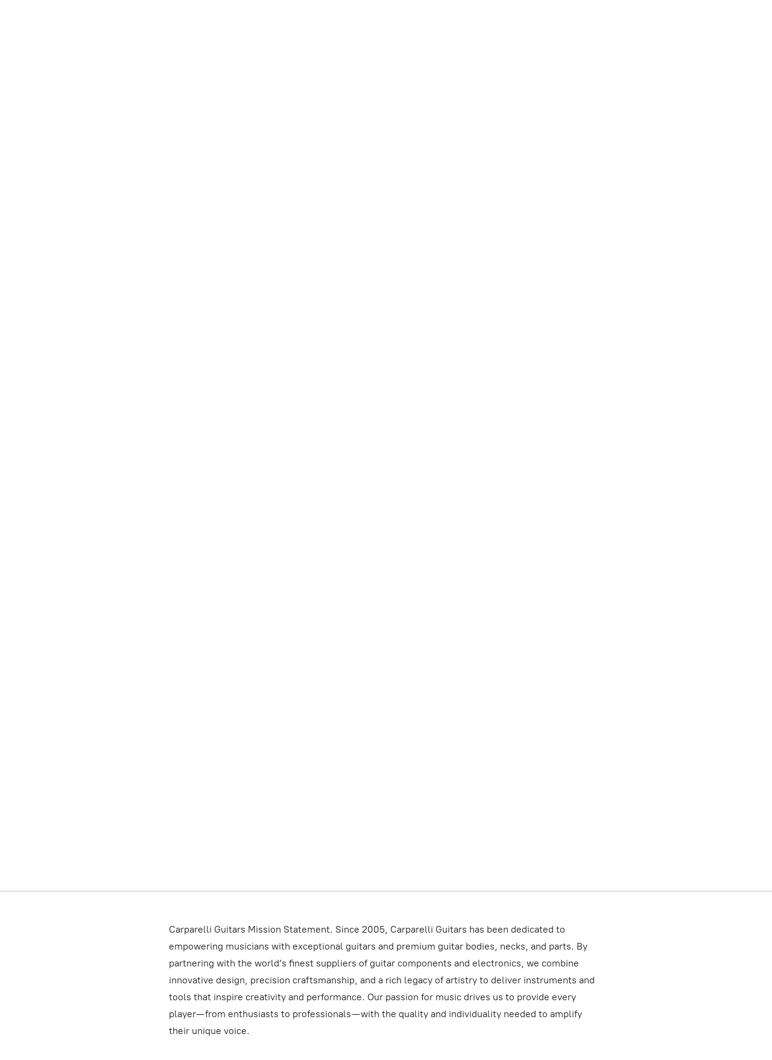

--- FILE ---
content_type: application/javascript;charset=utf-8
request_url: https://app.ecwid.com/categories.js?ownerid=870024&jsonp=menu.fill
body_size: 8015
content:
menu.fill([{"id":33923034,"name":"Carparelli Pre-Wired Harnesses","nameForUrl":"Carparelli Pre-Wired Harnesses","link":"#!/Carparelli-Pre-Wired-Harnesses/c/33923034","slug":"carparelli-pre-wired-harnesses","dataLevel":1,"sub":[{"id":34045143,"name":"Telecaster©","nameForUrl":"Telecaster©","link":"#!/Telecaster©/c/34045143","slug":"telecaster-c","dataLevel":2,"sub":null},{"id":54663009,"name":"Les Paul©","nameForUrl":"Les Paul©","link":"#!/Les-Paul©/c/54663009","slug":"les-paul-c","dataLevel":2,"sub":null},{"id":80049398,"name":"Stratocaster©","nameForUrl":"Stratocaster©","link":"#!/Stratocaster©/c/80049398","slug":"stratocaster-c","dataLevel":2,"sub":null},{"id":188255542,"name":"E335©","nameForUrl":"E335©","link":"#!/E335©/c/188255542","slug":"e335-c","dataLevel":2,"sub":null},{"id":187874286,"name":"BASS©","nameForUrl":"BASS©","link":"#!/BASS©/c/187874286","slug":"bass-c","dataLevel":2,"sub":null},{"id":188250290,"name":"Jazzmaster©","nameForUrl":"Jazzmaster©","link":"#!/Jazzmaster©/c/188250290","slug":"jazzmaster-c","dataLevel":2,"sub":null},{"id":188250291,"name":"Gibson SG©","nameForUrl":"Gibson SG©","link":"#!/Gibson-SG©/c/188250291","slug":"gibson-sg-c","dataLevel":2,"sub":null},{"id":34268024,"name":"Fully Loaded Strat Pickguards","nameForUrl":"Fully Loaded Strat Pickguards","link":"#!/Fully-Loaded-Strat-Pickguards/c/34268024","slug":"fully-loaded-strat-pickguards","dataLevel":2,"sub":null},{"id":192101811,"name":"Left Handed","nameForUrl":"Left Handed","link":"#!/Left-Handed/c/192101811","slug":"left-handed","dataLevel":2,"sub":null},{"id":192284202,"name":"Treble Bleed","nameForUrl":"Treble Bleed","link":"#!/Treble-Bleed/c/192284202","slug":"treble-bleed","dataLevel":2,"sub":null}]},{"id":82735904,"name":"Guitars","nameForUrl":"Guitars","link":"#!/Guitars/c/82735904","slug":"guitars-1","dataLevel":1,"sub":[{"id":154504791,"name":"Carparelli Classico","nameForUrl":"Carparelli Classico","link":"#!/Carparelli-Classico/c/154504791","slug":"carparelli-classico","dataLevel":2,"sub":null},{"id":154878270,"name":"Other Guitars","nameForUrl":"Other Guitars","link":"#!/Other-Guitars/c/154878270","slug":"other-guitars","dataLevel":2,"sub":null},{"id":165108604,"name":"Carparelli S4","nameForUrl":"Carparelli S4","link":"#!/Carparelli-S4/c/165108604","slug":"carparelli-s4","dataLevel":2,"sub":null}]},{"id":161738353,"name":"Pre-Loaded Bodies","nameForUrl":"Pre-Loaded Bodies","link":"#!/Pre-Loaded-Bodies/c/161738353","slug":"pre-loaded-bodies","dataLevel":1,"sub":null},{"id":33281108,"name":"Guitar Bodies","nameForUrl":"Guitar Bodies","link":"#!/Guitar-Bodies/c/33281108","slug":"guitar-bodies","dataLevel":1,"sub":[{"id":179748533,"name":"Unfinished Bodies","nameForUrl":"Unfinished Bodies","link":"#!/Unfinished-Bodies/c/179748533","slug":"unfinished-bodies","dataLevel":2,"sub":null},{"id":44628711,"name":"S-Style Bodies","nameForUrl":"S-Style Bodies","link":"#!/S-Style-Bodies/c/44628711","slug":"s-style-bodies","dataLevel":2,"sub":null},{"id":33281109,"name":"T-Style Body","nameForUrl":"T-Style Body","link":"#!/T-Style-Body/c/33281109","slug":"t-style-body","dataLevel":2,"sub":null},{"id":173538446,"name":"Left Handed T-Style Bodies","nameForUrl":"Left Handed T-Style Bodies","link":"#!/Left-Handed-T-Style-Bodies/c/173538446","slug":"left-handed-t-style-bodies","dataLevel":2,"sub":null},{"id":172502423,"name":"Smuggler T-Style Body","nameForUrl":"Smuggler T-Style Body","link":"#!/Smuggler-T-Style-Body/c/172502423","slug":"smuggler-t-style-body","dataLevel":2,"sub":null},{"id":182865751,"name":"Unfinished Guitar Kits","nameForUrl":"Unfinished Guitar Kits","link":"#!/Unfinished-Guitar-Kits/c/182865751","slug":"unfinished-guitar-kits","dataLevel":2,"sub":null}]},{"id":33174456,"name":"Pickups","nameForUrl":"Pickups","link":"#!/Pickups/c/33174456","slug":"pickups","dataLevel":1,"sub":[{"id":34882010,"name":"Humbucker","nameForUrl":"Humbucker","link":"#!/Humbucker/c/34882010","slug":"humbucker","dataLevel":2,"sub":null},{"id":45066722,"name":"Pickup Kits and Bobbins","nameForUrl":"Pickup Kits and Bobbins","link":"#!/Pickup-Kits-and-Bobbins/c/45066722","slug":"pickup-kits-and-bobbins","dataLevel":2,"sub":null},{"id":37308012,"name":"Humbucker Metal Pickup Covers","nameForUrl":"Humbucker Metal Pickup Covers","link":"#!/Humbucker-Metal-Pickup-Covers/c/37308012","slug":"humbucker-metal-pickup-covers","dataLevel":2,"sub":null},{"id":40582123,"name":"P90 Humbucker","nameForUrl":"P90 Humbucker","link":"#!/P90-Humbucker/c/40582123","slug":"p90-humbucker","dataLevel":2,"sub":null},{"id":24655488,"name":"Strat Style Pickups","nameForUrl":"Strat Style Pickups","link":"#!/Strat-Style-Pickups/c/24655488","slug":"strat-style-pickups","dataLevel":2,"sub":null},{"id":24750187,"name":"Tele Style Pickups","nameForUrl":"Tele Style Pickups","link":"#!/Tele-Style-Pickups/c/24750187","slug":"tele-style-pickups","dataLevel":2,"sub":null},{"id":172501811,"name":"P90 Soapbar","nameForUrl":"P90 Soapbar","link":"#!/P90-Soapbar/c/172501811","slug":"p90-soapbar","dataLevel":2,"sub":null},{"id":47092220,"name":"Bass Pickups","nameForUrl":"Bass Pickups","link":"#!/Bass-Pickups/c/47092220","slug":"bass-pickups","dataLevel":2,"sub":null}]},{"id":33117486,"name":"Potentiometers","nameForUrl":"Potentiometers","link":"#!/Potentiometers/c/33117486","slug":"potentiometers","dataLevel":1,"sub":[{"id":160567949,"name":"Left Handed Reverse Pots ( Bourns )","nameForUrl":"Left Handed Reverse Pots ( Bourns )","link":"#!/Left-Handed-Reverse-Pots-Bourns/c/160567949","slug":"left-handed-reverse-pots-bourns","dataLevel":2,"sub":null},{"id":41675490,"name":"CTS Split Shaft","nameForUrl":"CTS Split Shaft","link":"#!/CTS-Split-Shaft/c/41675490","slug":"cts-split-shaft","dataLevel":2,"sub":null},{"id":59565194,"name":"300K Long Shaft","nameForUrl":"300K Long Shaft","link":"#!/300K-Long-Shaft/c/59565194","slug":"300k-long-shaft","dataLevel":2,"sub":null},{"id":59566179,"name":"1 Meg Audio & Linear","nameForUrl":"1 Meg Audio & Linear","link":"#!/1-Meg-Audio-&-Linear/c/59566179","slug":"1-meg-audio--linear","dataLevel":2,"sub":null},{"id":34396145,"name":"25K","nameForUrl":"25K","link":"#!/25K/c/34396145","slug":"25k","dataLevel":2,"sub":null},{"id":33117491,"name":"500k Pots","nameForUrl":"500k Pots","link":"#!/500k-Pots/c/33117491","slug":"500k-pots","dataLevel":2,"sub":null},{"id":33117487,"name":"250k Pots","nameForUrl":"250k Pots","link":"#!/250k-Pots/c/33117487","slug":"250k-pots","dataLevel":2,"sub":null},{"id":33163925,"name":"1/4 Output Jacks","nameForUrl":"1/4 Output Jacks","link":"#!/1-4-Output-Jacks/c/33163925","slug":"1-4-output-jacks","dataLevel":2,"sub":null}]},{"id":181924309,"name":"Emerson Premium Pro Pots","nameForUrl":"Emerson Premium Pro Pots","link":"#!/Emerson-Premium-Pro-Pots/c/181924309","slug":"emerson-premium-pro-pots","dataLevel":1,"sub":null},{"id":86172958,"name":"Necks","nameForUrl":"Necks","link":"#!/Necks/c/86172958","slug":"necks","dataLevel":1,"sub":[{"id":86149743,"name":"S-Style Neck","nameForUrl":"S-Style Neck","link":"#!/S-Style-Neck/c/86149743","slug":"s-style-neck","dataLevel":2,"sub":null},{"id":114780849,"name":"T-Style Necks","nameForUrl":"T-Style Necks","link":"#!/T-Style-Necks/c/114780849","slug":"t-style-necks","dataLevel":2,"sub":null},{"id":162376370,"name":"Left Handed or Reverse","nameForUrl":"Left Handed or Reverse","link":"#!/Left-Handed-or-Reverse/c/162376370","slug":"left-handed-or-reverse","dataLevel":2,"sub":null},{"id":182605030,"name":"Baritone \"Conversion\" Necks","nameForUrl":"Baritone \"Conversion\" Necks","link":"#!/Baritone-Conversion-Necks/c/182605030","slug":"baritone-conversion-necks","dataLevel":2,"sub":null},{"id":182605324,"name":"Mustang/Jaguar 24\" Scale Length","nameForUrl":"Mustang/Jaguar 24\" Scale Length","link":"#!/Mustang-Jaguar-24-Scale-Length/c/182605324","slug":"mustang-jaguar-24-scale-length","dataLevel":2,"sub":null},{"id":182768048,"name":"Floyd Rose Locking Nut Ready Necks","nameForUrl":"Floyd Rose Locking Nut Ready Necks","link":"#!/Floyd-Rose-Locking-Nut-Ready-Necks/c/182768048","slug":"floyd-rose-locking-nut-ready-necks","dataLevel":2,"sub":null}]},{"id":34045047,"name":"Pickguards","nameForUrl":"Pickguards","link":"#!/Pickguards/c/34045047","slug":"pickguards","dataLevel":1,"sub":[{"id":50997365,"name":"Bass Pickguard","nameForUrl":"Bass Pickguard","link":"#!/Bass-Pickguard/c/50997365","slug":"bass-pickguard","dataLevel":2,"sub":[{"id":51022245,"name":"4 String Precision Bass Pickguard","nameForUrl":"4 String Precision Bass Pickguard","link":"#!/4-String-Precision-Bass-Pickguard/c/51022245","slug":"4-string-precision-bass-pickguard","dataLevel":3,"sub":null},{"id":51021238,"name":"5 String Precision Bass Pickguard","nameForUrl":"5 String Precision Bass Pickguard","link":"#!/5-String-Precision-Bass-Pickguard/c/51021238","slug":"5-string-precision-bass-pickguard","dataLevel":3,"sub":null}]},{"id":40292440,"name":"Strat® Pickguards","nameForUrl":"Strat® Pickguards","link":"#!/Strat®-Pickguards/c/40292440","slug":"strat-r-pickguards","dataLevel":2,"sub":[{"id":191856063,"name":"Delong No Cover (Rounded Humbucker)","nameForUrl":"Delong No Cover (Rounded Humbucker)","link":"#!/Delong-No-Cover-Rounded-Humbucker/c/191856063","slug":"delong-no-cover-rounded-humbucker","dataLevel":3,"sub":null},{"id":192432809,"name":"Delong Covered Humbucker","nameForUrl":"Delong Covered Humbucker","link":"#!/Delong-Covered-Humbucker/c/192432809","slug":"delong-covered-humbucker","dataLevel":3,"sub":null},{"id":37743500,"name":"Strat® Back Plate Tremolo Spring Covers","nameForUrl":"Strat® Back Plate Tremolo Spring Covers","link":"#!/Strat®-Back-Plate-Tremolo-Spring-Covers/c/37743500","slug":"strat-r-back-plate-tremolo-spring-covers","dataLevel":3,"sub":null},{"id":34749091,"name":"SSS Stratocaster® 11 Hole Pickguards","nameForUrl":"SSS Stratocaster® 11 Hole Pickguards","link":"#!/SSS-Stratocaster®-11-Hole-Pickguards/c/34749091","slug":"sss-stratocaster-r-11-hole-pickguards","dataLevel":3,"sub":null},{"id":41256244,"name":"SSS Stratocaster® 8 Hole Pickguard","nameForUrl":"SSS Stratocaster® 8 Hole Pickguard","link":"#!/SSS-Stratocaster®-8-Hole-Pickguard/c/41256244","slug":"sss-stratocaster-r-8-hole-pickguard","dataLevel":3,"sub":null},{"id":40290617,"name":"HSH Strat® Pickguards","nameForUrl":"HSH Strat® Pickguards","link":"#!/HSH-Strat®-Pickguards/c/40290617","slug":"hsh-strat-r-pickguards","dataLevel":3,"sub":null},{"id":189867373,"name":"HH Pickguard — 11-Hole, 2-Pot Layout (Volume/Tone)","nameForUrl":"HH Pickguard — 11-Hole, 2-Pot Layout (Volume/Tone)","link":"#!/HH-Pickguard-11-Hole-2-Pot-Layout-Volume-Tone/c/189867373","slug":"hh-pickguard-11-hole-2-pot-layout-volume-tone","dataLevel":3,"sub":null},{"id":40292494,"name":"H H Strat® Pickguards","nameForUrl":"H H Strat® Pickguards","link":"#!/H-H-Strat®-Pickguards/c/40292494","slug":"h-h-strat-r-pickguards","dataLevel":3,"sub":null},{"id":34849849,"name":"HSS Stratocaster® 11 Hole","nameForUrl":"HSS Stratocaster® 11 Hole","link":"#!/HSS-Stratocaster®-11-Hole/c/34849849","slug":"hss-stratocaster-r-11-hole","dataLevel":3,"sub":null},{"id":188255706,"name":"HSS Strat® 11 Hole Floyd Rose Cut Round Corners","nameForUrl":"HSS Strat® 11 Hole Floyd Rose Cut Round Corners","link":"#!/HSS-Strat®-11-Hole-Floyd-Rose-Cut-Round-Corners/c/188255706","slug":"hss-strat-r-11-hole-floyd-rose-cut-round-corners","dataLevel":3,"sub":null},{"id":34749001,"name":"HSS Strat® 11 Hole Floyd Rose Cut","nameForUrl":"HSS Strat® 11 Hole Floyd Rose Cut","link":"#!/HSS-Strat®-11-Hole-Floyd-Rose-Cut/c/34749001","slug":"hss-strat-r-11-hole-floyd-rose-cut","dataLevel":3,"sub":null},{"id":40289907,"name":"LEFT HAND STRAT® Pickguard","nameForUrl":"LEFT HAND STRAT® Pickguard","link":"#!/LEFT-HAND-STRAT®-Pickguard/c/40289907","slug":"left-hand-strat-r-pickguard","dataLevel":3,"sub":[{"id":34749010,"name":"Left Hand HSS Floyd Rose","nameForUrl":"Left Hand HSS Floyd Rose","link":"#!/Left-Hand-HSS-Floyd-Rose/c/34749010","slug":"left-hand-hss-floyd-rose","dataLevel":4,"sub":null},{"id":34849850,"name":"Left Hand SSS","nameForUrl":"Left Hand SSS","link":"#!/Left-Hand-SSS/c/34849850","slug":"left-hand-sss","dataLevel":4,"sub":null}]},{"id":51470313,"name":"Blank Strat® Pickguard Outline 4 Holes","nameForUrl":"Blank Strat® Pickguard Outline 4 Holes","link":"#!/Blank-Strat®-Pickguard-Outline-4-Holes/c/51470313","slug":"blank-strat-r-pickguard-outline-4-holes","dataLevel":3,"sub":null}]},{"id":34045064,"name":"Tele® Pickguards","nameForUrl":"Tele® Pickguards","link":"#!/Tele®-Pickguards/c/34045064","slug":"tele-r-pickguards","dataLevel":2,"sub":[{"id":36864797,"name":"Tele® Humbucker Pickguard","nameForUrl":"Tele® Humbucker Pickguard","link":"#!/Tele®-Humbucker-Pickguard/c/36864797","slug":"tele-r-humbucker-pickguard","dataLevel":3,"sub":null},{"id":36864798,"name":"Tele® Standard 8 Hole Single Coil","nameForUrl":"Tele® Standard 8 Hole Single Coil","link":"#!/Tele®-Standard-8-Hole-Single-Coil/c/36864798","slug":"tele-r-standard-8-hole-single-coil","dataLevel":3,"sub":null},{"id":41197136,"name":"Tele® Vintage 5 Hole Single Coil","nameForUrl":"Tele® Vintage 5 Hole Single Coil","link":"#!/Tele®-Vintage-5-Hole-Single-Coil/c/41197136","slug":"tele-r-vintage-5-hole-single-coil","dataLevel":3,"sub":null},{"id":36864791,"name":"Tele® Esquire Pickguard 5 Hole & 8 Hole","nameForUrl":"Tele® Esquire Pickguard 5 Hole & 8 Hole","link":"#!/Tele®-Esquire-Pickguard-5-Hole-&-8-Hole/c/36864791","slug":"tele-r-esquire-pickguard-5-hole--8-hole","dataLevel":3,"sub":null},{"id":34882006,"name":"Left Hand Tele® Pickguard","nameForUrl":"Left Hand Tele® Pickguard","link":"#!/Left-Hand-Tele®-Pickguard/c/34882006","slug":"left-hand-tele-r-pickguard","dataLevel":3,"sub":null},{"id":123044035,"name":"F-Hole Hybrid","nameForUrl":"F-Hole Hybrid","link":"#!/F-Hole-Hybrid/c/123044035","slug":"f-hole-hybrid","dataLevel":3,"sub":null},{"id":123581001,"name":"Thinline 69","nameForUrl":"Thinline 69","link":"#!/Thinline-69/c/123581001","slug":"thinline-69","dataLevel":3,"sub":null},{"id":123713824,"name":"US '72 TL Deluxe Reissue With 2 PAF Humbucker","nameForUrl":"US '72 TL Deluxe Reissue With 2 PAF Humbucker","link":"#!/US-72-TL-Deluxe-Reissue-With-2-PAF-Humbucker/c/123713824","slug":"us-72-tl-deluxe-reissue-with-2-paf-humbucker","dataLevel":3,"sub":null},{"id":155576028,"name":"1999-Present Made In Mexico and 2012-2013 American Vintage '72 Tele Custom","nameForUrl":"1999-Present Made In Mexico and 2012-2013 American Vintage '72 Tele Custom","link":"#!/1999-Present-Made-In-Mexico-and-2012-2013-American-Vintage-72-Tele-Custom/c/155576028","slug":"1999-present-made-in-mexico-and-2012-2013-american-vintage-72-tele-custom","dataLevel":3,"sub":null},{"id":184498505,"name":"Nashville Deluxe 9 Colors to choose from","nameForUrl":"Nashville Deluxe 9 Colors to choose from","link":"#!/Nashville-Deluxe-9-Colors-to-choose-from/c/184498505","slug":"nashville-deluxe-9-colors-to-choose-from","dataLevel":3,"sub":null},{"id":191409355,"name":"72' Thinline Double Humbucker","nameForUrl":"72' Thinline Double Humbucker","link":"#!/72-Thinline-Double-Humbucker/c/191409355","slug":"72-thinline-double-humbucker","dataLevel":3,"sub":null}]},{"id":45099801,"name":"Les Paul Switch and Cavity Covers","nameForUrl":"Les Paul Switch and Cavity Covers","link":"#!/Les-Paul-Switch-and-Cavity-Covers/c/45099801","slug":"les-paul-switch-and-cavity-covers","dataLevel":2,"sub":null},{"id":36934467,"name":"Pickguard BLANK Sheets","nameForUrl":"Pickguard BLANK Sheets","link":"#!/Pickguard-BLANK-Sheets/c/36934467","slug":"pickguard-blank-sheets","dataLevel":2,"sub":null},{"id":86192912,"name":"Les Paul Pickguard","nameForUrl":"Les Paul Pickguard","link":"#!/Les-Paul-Pickguard/c/86192912","slug":"les-paul-pickguard","dataLevel":2,"sub":null},{"id":98472002,"name":"American Jazzmaster","nameForUrl":"American Jazzmaster","link":"#!/American-Jazzmaster/c/98472002","slug":"american-jazzmaster","dataLevel":2,"sub":null}]},{"id":33784398,"name":"Bridges & Tremolos","nameForUrl":"Bridges & Tremolos","link":"#!/Bridges-&-Tremolos/c/33784398","slug":"bridges--tremolos","dataLevel":1,"sub":[{"id":35119105,"name":"Telecaster® Bridges","nameForUrl":"Telecaster® Bridges","link":"#!/Telecaster®-Bridges/c/35119105","slug":"telecaster-r-bridges","dataLevel":2,"sub":null},{"id":122312471,"name":"Wrap Around Adjustable","nameForUrl":"Wrap Around Adjustable","link":"#!/Wrap-Around-Adjustable/c/122312471","slug":"wrap-around-adjustable","dataLevel":2,"sub":null},{"id":105036046,"name":"Tune-o-matic Bridge","nameForUrl":"Tune-o-matic Bridge","link":"#!/Tune-o-matic-Bridge/c/105036046","slug":"tune-o-matic-bridge","dataLevel":2,"sub":null},{"id":105952022,"name":"Tremolo Saddles","nameForUrl":"Tremolo Saddles","link":"#!/Tremolo-Saddles/c/105952022","slug":"tremolo-saddles","dataLevel":2,"sub":null},{"id":103968241,"name":"Floating Adjustable Hollow Body Bridge Jazz","nameForUrl":"Floating Adjustable Hollow Body Bridge Jazz","link":"#!/Floating-Adjustable-Hollow-Body-Bridge-Jazz/c/103968241","slug":"floating-adjustable-hollow-body-bridge-jazz","dataLevel":2,"sub":null},{"id":34622138,"name":"Tremolo","nameForUrl":"Tremolo","link":"#!/Tremolo/c/34622138","slug":"tremolo","dataLevel":2,"sub":null},{"id":57287049,"name":"2 Point Tremolo System","nameForUrl":"2 Point Tremolo System","link":"#!/2-Point-Tremolo-System/c/57287049","slug":"2-point-tremolo-system","dataLevel":2,"sub":null},{"id":37408206,"name":"Tune-O-Matic Stop Tail","nameForUrl":"Tune-O-Matic Stop Tail","link":"#!/Tune-O-Matic-Stop-Tail/c/37408206","slug":"tune-o-matic-stop-tail","dataLevel":2,"sub":null},{"id":37408021,"name":"Stop Tailpiece Stud and Anchor Metric","nameForUrl":"Stop Tailpiece Stud and Anchor Metric","link":"#!/Stop-Tailpiece-Stud-and-Anchor-Metric/c/37408021","slug":"stop-tailpiece-stud-and-anchor-metric","dataLevel":2,"sub":null},{"id":37391035,"name":"Large Hole Bridge Studs and Anchor Set Tunematic","nameForUrl":"Large Hole Bridge Studs and Anchor Set Tunematic","link":"#!/Large-Hole-Bridge-Studs-and-Anchor-Set-Tunematic/c/37391035","slug":"large-hole-bridge-studs-and-anchor-set-tunematic","dataLevel":2,"sub":null},{"id":50753224,"name":"Bass Bridges","nameForUrl":"Bass Bridges","link":"#!/Bass-Bridges/c/50753224","slug":"bass-bridges","dataLevel":2,"sub":null},{"id":89629405,"name":"12 String Bridge","nameForUrl":"12 String Bridge","link":"#!/12-String-Bridge/c/89629405","slug":"12-string-bridge","dataLevel":2,"sub":null},{"id":102498006,"name":"Non Tremolo Hard Tail Bridges","nameForUrl":"Non Tremolo Hard Tail Bridges","link":"#!/Non-Tremolo-Hard-Tail-Bridges/c/102498006","slug":"non-tremolo-hard-tail-bridges","dataLevel":2,"sub":null}]},{"id":32911919,"name":"Electronics","nameForUrl":"Electronics","link":"#!/Electronics/c/32911919","slug":"electronics","dataLevel":1,"sub":[{"id":33830147,"name":"Capacitors","nameForUrl":"Capacitors","link":"#!/Capacitors/c/33830147","slug":"capacitors","dataLevel":2,"sub":[{"id":45812189,"name":"Disc Capacitors","nameForUrl":"Disc Capacitors","link":"#!/Disc-Capacitors/c/45812189","slug":"disc-capacitors","dataLevel":3,"sub":null},{"id":45812244,"name":"Paper in Oil Capacitors","nameForUrl":"Paper in Oil Capacitors","link":"#!/Paper-in-Oil-Capacitors/c/45812244","slug":"paper-in-oil-capacitors","dataLevel":3,"sub":null},{"id":59999730,"name":"The Carparelli Capacitors","nameForUrl":"The Carparelli Capacitors","link":"#!/The-Carparelli-Capacitors/c/59999730","slug":"the-carparelli-capacitors","dataLevel":3,"sub":null},{"id":60002450,"name":"Orange Drops","nameForUrl":"Orange Drops","link":"#!/Orange-Drops/c/60002450","slug":"orange-drops","dataLevel":3,"sub":null},{"id":60000553,"name":"Mixed","nameForUrl":"Mixed","link":"#!/Mixed/c/60000553","slug":"mixed","dataLevel":3,"sub":null}]},{"id":33338002,"name":"Switches","nameForUrl":"Switches","link":"#!/Switches/c/33338002","slug":"switches","dataLevel":2,"sub":[{"id":80043394,"name":"Free-Way Switch","nameForUrl":"Free-Way Switch","link":"#!/Free-Way-Switch/c/80043394","slug":"free-way-switch","dataLevel":3,"sub":null},{"id":47104178,"name":"Metric Import 3 & 5 Way Switches","nameForUrl":"Metric Import 3 & 5 Way Switches","link":"#!/Metric-Import-3-&-5-Way-Switches/c/47104178","slug":"metric-import-3--5-way-switches","dataLevel":3,"sub":null},{"id":45067374,"name":"4 Way Switch ( Tele Strat Style )","nameForUrl":"4 Way Switch ( Tele Strat Style )","link":"#!/4-Way-Switch-Tele-Strat-Style/c/45067374","slug":"4-way-switch-tele-strat-style","dataLevel":3,"sub":null},{"id":45056469,"name":"5 Way Switch Blades","nameForUrl":"5 Way Switch Blades","link":"#!/5-Way-Switch-Blades/c/45056469","slug":"5-way-switch-blades","dataLevel":3,"sub":null},{"id":47103200,"name":"Switchcraft","nameForUrl":"Switchcraft","link":"#!/Switchcraft/c/47103200","slug":"switchcraft","dataLevel":3,"sub":null},{"id":45066461,"name":"3 Way Blade Switches ( Tele Style )","nameForUrl":"3 Way Blade Switches ( Tele Style )","link":"#!/3-Way-Blade-Switches-Tele-Style/c/45066461","slug":"3-way-blade-switches-tele-style","dataLevel":3,"sub":null},{"id":59033005,"name":"The Momentary Kill Switch","nameForUrl":"The Momentary Kill Switch","link":"#!/The-Momentary-Kill-Switch/c/59033005","slug":"the-momentary-kill-switch","dataLevel":3,"sub":null},{"id":59460891,"name":"ON-ON SLIDE SWITCH FOR JAZZMASTER® AND JAGUAR®","nameForUrl":"ON-ON SLIDE SWITCH FOR JAZZMASTER® AND JAGUAR®","link":"#!/ON-ON-SLIDE-SWITCH-FOR-JAZZMASTER®-AND-JAGUAR®/c/59460891","slug":"on-on-slide-switch-for-jazzmaster-r-and-jaguar-r","dataLevel":3,"sub":null},{"id":80655260,"name":"Switch Tips","nameForUrl":"Switch Tips","link":"#!/Switch-Tips/c/80655260","slug":"switch-tips","dataLevel":3,"sub":[{"id":44605205,"name":"USA SIZE 3 Way Toggle Switch Tips ( Switchcraft )","nameForUrl":"USA SIZE 3 Way Toggle Switch Tips ( Switchcraft )","link":"#!/USA-SIZE-3-Way-Toggle-Switch-Tips-Switchcraft/c/44605205","slug":"usa-size-3-way-toggle-switch-tips-switchcraft","dataLevel":4,"sub":null},{"id":80660256,"name":"USA Size Telecaster Switch Tips ( CRL, OAK )","nameForUrl":"USA Size Telecaster Switch Tips ( CRL, OAK )","link":"#!/USA-Size-Telecaster-Switch-Tips-CRL-OAK/c/80660256","slug":"usa-size-telecaster-switch-tips-crl-oak","dataLevel":4,"sub":null}]}]},{"id":43306983,"name":"Vintage Push-back Cloth Wire","nameForUrl":"Vintage Push-back Cloth Wire","link":"#!/Vintage-Push-back-Cloth-Wire/c/43306983","slug":"vintage-push-back-cloth-wire","dataLevel":2,"sub":null}]},{"id":33160023,"name":"Luthier Supply & Tools","nameForUrl":"Luthier Supply & Tools","link":"#!/Luthier-Supply-&-Tools/c/33160023","slug":"luthier-supply--tools","dataLevel":1,"sub":[{"id":105610001,"name":"Fret Board Inlay Dots","nameForUrl":"Fret Board Inlay Dots","link":"#!/Fret-Board-Inlay-Dots/c/105610001","slug":"fret-board-inlay-dots","dataLevel":2,"sub":null}]},{"id":23350170,"name":"HARDWARE","nameForUrl":"HARDWARE","link":"#!/HARDWARE/c/23350170","slug":"hardware-23350170","dataLevel":1,"sub":[{"id":49489660,"name":"Hardware","nameForUrl":"Hardware","link":"#!/Hardware/c/49489660","slug":"hardware","dataLevel":2,"sub":[{"id":133936020,"name":"Screws","nameForUrl":"Screws","link":"#!/Screws/c/133936020","slug":"screws-1","dataLevel":3,"sub":null},{"id":50817264,"name":"Locking Nuts","nameForUrl":"Locking Nuts","link":"#!/Locking-Nuts/c/50817264","slug":"locking-nuts","dataLevel":3,"sub":null},{"id":55398338,"name":"Stop Tailpieces","nameForUrl":"Stop Tailpieces","link":"#!/Stop-Tailpieces/c/55398338","slug":"stop-tailpieces","dataLevel":3,"sub":null},{"id":124113001,"name":"Deep Nut for Switch Craft LesPaul SG","nameForUrl":"Deep Nut for Switch Craft LesPaul SG","link":"#!/Deep-Nut-for-Switch-Craft-LesPaul-SG/c/124113001","slug":"deep-nut-for-switch-craft-lespaul-sg","dataLevel":3,"sub":null},{"id":185311319,"name":"String Ferrules","nameForUrl":"String Ferrules","link":"#!/String-Ferrules/c/185311319","slug":"string-ferrules-185311319","dataLevel":3,"sub":null}]},{"id":34622009,"name":"Bone Nuts","nameForUrl":"Bone Nuts","link":"#!/Bone-Nuts/c/34622009","slug":"bone-nuts","dataLevel":2,"sub":[{"id":36986123,"name":"Bone Saddles Acoustic / Classical","nameForUrl":"Bone Saddles Acoustic / Classical","link":"#!/Bone-Saddles-Acoustic-Classical/c/36986123","slug":"bone-saddles-acoustic-classical","dataLevel":3,"sub":null},{"id":37792118,"name":"GraphTech Black Tusq Nuts","nameForUrl":"GraphTech Black Tusq Nuts","link":"#!/GraphTech-Black-Tusq-Nuts/c/37792118","slug":"graphtech-black-tusq-nuts","dataLevel":3,"sub":null}]},{"id":46395078,"name":"String Ferrules","nameForUrl":"String Ferrules","link":"#!/String-Ferrules/c/46395078","slug":"string-ferrules","dataLevel":2,"sub":null},{"id":37722686,"name":"Control Plates","nameForUrl":"Control Plates","link":"#!/Control-Plates/c/37722686","slug":"control-plates","dataLevel":2,"sub":null},{"id":13654152,"name":"Hard Shell Cases","nameForUrl":"Hard Shell Cases","link":"#!/Hard-Shell-Cases/c/13654152","slug":"hard-shell-cases","dataLevel":2,"sub":null},{"id":35119089,"name":"Acoustic Guitar Parts","nameForUrl":"Acoustic Guitar Parts","link":"#!/Acoustic-Guitar-Parts/c/35119089","slug":"acoustic-guitar-parts","dataLevel":2,"sub":null},{"id":35138055,"name":"Strap Locks and Buttons","nameForUrl":"Strap Locks and Buttons","link":"#!/Strap-Locks-and-Buttons/c/35138055","slug":"strap-locks-and-buttons","dataLevel":2,"sub":null},{"id":33174320,"name":"Pickup Covers and Rings","nameForUrl":"Pickup Covers and Rings","link":"#!/Pickup-Covers-and-Rings/c/33174320","slug":"pickup-covers-and-rings","dataLevel":2,"sub":null},{"id":34741013,"name":"String Trees Retainers Guides","nameForUrl":"String Trees Retainers Guides","link":"#!/String-Trees-Retainers-Guides/c/34741013","slug":"string-trees-retainers-guides","dataLevel":2,"sub":null},{"id":34622007,"name":"Jack Plates","nameForUrl":"Jack Plates","link":"#!/Jack-Plates/c/34622007","slug":"jack-plates","dataLevel":2,"sub":null},{"id":33784394,"name":"Truss Rod Covers","nameForUrl":"Truss Rod Covers","link":"#!/Truss-Rod-Covers/c/33784394","slug":"truss-rod-covers","dataLevel":2,"sub":null},{"id":33885027,"name":"Neck Plates","nameForUrl":"Neck Plates","link":"#!/Neck-Plates/c/33885027","slug":"neck-plates","dataLevel":2,"sub":null},{"id":33163924,"name":"Bass Parts","nameForUrl":"Bass Parts","link":"#!/Bass-Parts/c/33163924","slug":"bass-parts","dataLevel":2,"sub":null},{"id":13768214,"name":"Other","nameForUrl":"Other","link":"#!/Other/c/13768214","slug":"other","dataLevel":2,"sub":null},{"id":24130285,"name":"Carparelli Lube","nameForUrl":"Carparelli Lube","link":"#!/Carparelli-Lube/c/24130285","slug":"carparelli-lube","dataLevel":2,"sub":null},{"id":13647114,"name":"Guitar Accessories","nameForUrl":"Guitar Accessories","link":"#!/Guitar-Accessories/c/13647114","slug":"guitar-accessories","dataLevel":2,"sub":null},{"id":13656248,"name":"Tablet Display Holders","nameForUrl":"Tablet Display Holders","link":"#!/Tablet-Display-Holders/c/13656248","slug":"tablet-display-holders","dataLevel":2,"sub":null},{"id":13647118,"name":"Guitar Stands","nameForUrl":"Guitar Stands","link":"#!/Guitar-Stands/c/13647118","slug":"guitar-stands","dataLevel":2,"sub":null},{"id":138553052,"name":"Steel Nuts","nameForUrl":"Steel Nuts","link":"#!/Steel-Nuts/c/138553052","slug":"steel-nuts","dataLevel":2,"sub":null}]},{"id":41457027,"name":"Knobs","nameForUrl":"Knobs","link":"#!/Knobs/c/41457027","slug":"knobs","dataLevel":1,"sub":[{"id":41465614,"name":"Left Hand Knobs","nameForUrl":"Left Hand Knobs","link":"#!/Left-Hand-Knobs/c/41465614","slug":"left-hand-knobs","dataLevel":2,"sub":null},{"id":41470149,"name":"Metal Knobs USA Fit","nameForUrl":"Metal Knobs USA Fit","link":"#!/Metal-Knobs-USA-Fit/c/41470149","slug":"metal-knobs-usa-fit","dataLevel":2,"sub":null},{"id":41456027,"name":"Reflector Bell Knobs US & Metric Size","nameForUrl":"Reflector Bell Knobs US & Metric Size","link":"#!/Reflector-Bell-Knobs-US-&-Metric-Size/c/41456027","slug":"reflector-bell-knobs-us--metric-size","dataLevel":2,"sub":null},{"id":41457077,"name":"Bell Knobs","nameForUrl":"Bell Knobs","link":"#!/Bell-Knobs/c/41457077","slug":"bell-knobs","dataLevel":2,"sub":null},{"id":41456069,"name":"Speed Knobs","nameForUrl":"Speed Knobs","link":"#!/Speed-Knobs/c/41456069","slug":"speed-knobs","dataLevel":2,"sub":null},{"id":41457078,"name":"Stratocaster® Bell Knobs","nameForUrl":"Stratocaster® Bell Knobs","link":"#!/Stratocaster®-Bell-Knobs/c/41457078","slug":"stratocaster-r-bell-knobs","dataLevel":2,"sub":null},{"id":49655876,"name":"Metric Knobs ( Fits all Import Guitar Pots )","nameForUrl":"Metric Knobs ( Fits all Import Guitar Pots )","link":"#!/Metric-Knobs-Fits-all-Import-Guitar-Pots/c/49655876","slug":"metric-knobs-fits-all-import-guitar-pots","dataLevel":2,"sub":null},{"id":86654499,"name":"Bass Knobs","nameForUrl":"Bass Knobs","link":"#!/Bass-Knobs/c/86654499","slug":"bass-knobs","dataLevel":2,"sub":null}]},{"id":33110988,"name":"Machine Heads - Tuners","nameForUrl":"Machine Heads - Tuners","link":"#!/Machine-Heads-Tuners/c/33110988","slug":"machine-heads-tuners","dataLevel":1,"sub":[{"id":33160017,"name":"Bass Tuners","nameForUrl":"Bass Tuners","link":"#!/Bass-Tuners/c/33160017","slug":"bass-tuners","dataLevel":2,"sub":null},{"id":33110990,"name":"Guitars","nameForUrl":"Guitars","link":"#!/Guitars/c/33110990","slug":"guitars","dataLevel":2,"sub":[{"id":33110997,"name":"Locking 6L ( 6 Inline )","nameForUrl":"Locking 6L ( 6 Inline )","link":"#!/Locking-6L-6-Inline/c/33110997","slug":"locking-6l-6-inline","dataLevel":3,"sub":null},{"id":33135123,"name":"6 in line NON Locking","nameForUrl":"6 in line NON Locking","link":"#!/6-in-line-NON-Locking/c/33135123","slug":"6-in-line-non-locking","dataLevel":3,"sub":null},{"id":103947133,"name":"3 x 3 Locking","nameForUrl":"3 x 3 Locking","link":"#!/3-x-3-Locking/c/103947133","slug":"3-x-3-locking","dataLevel":3,"sub":null},{"id":103969053,"name":"3 x 3 Non Locking","nameForUrl":"3 x 3 Non Locking","link":"#!/3-x-3-Non-Locking/c/103969053","slug":"3-x-3-non-locking","dataLevel":3,"sub":null}]}]},{"id":143727568,"name":"Clearance","nameForUrl":"Clearance","link":"#!/Clearance/c/143727568","slug":"clearance","dataLevel":1,"sub":[{"id":143940755,"name":"Clearance Parts & Accessories","nameForUrl":"Clearance Parts & Accessories","link":"#!/Clearance-Parts-&-Accessories/c/143940755","slug":"clearance-parts","dataLevel":2,"sub":null},{"id":145400764,"name":"Clearance Bodies","nameForUrl":"Clearance Bodies","link":"#!/Clearance-Bodies/c/145400764","slug":"clearance-bodies","dataLevel":2,"sub":null}]},{"id":33110485,"name":"Floyd Rose","nameForUrl":"Floyd Rose","link":"#!/Floyd-Rose/c/33110485","slug":"floyd-rose","dataLevel":1,"sub":null},{"id":33083091,"name":"Strings","nameForUrl":"Strings","link":"#!/Strings/c/33083091","slug":"strings","dataLevel":1,"sub":null},{"id":56183629,"name":"Feedback & Reviews","nameForUrl":"Feedback & Reviews","link":"#!/Feedback-&-Reviews/c/56183629","slug":"feedback--reviews","dataLevel":1,"sub":null},{"id":33545003,"name":"OTHER","nameForUrl":"OTHER","link":"#!/OTHER/c/33545003","slug":"other-1","dataLevel":1,"sub":null}]);
